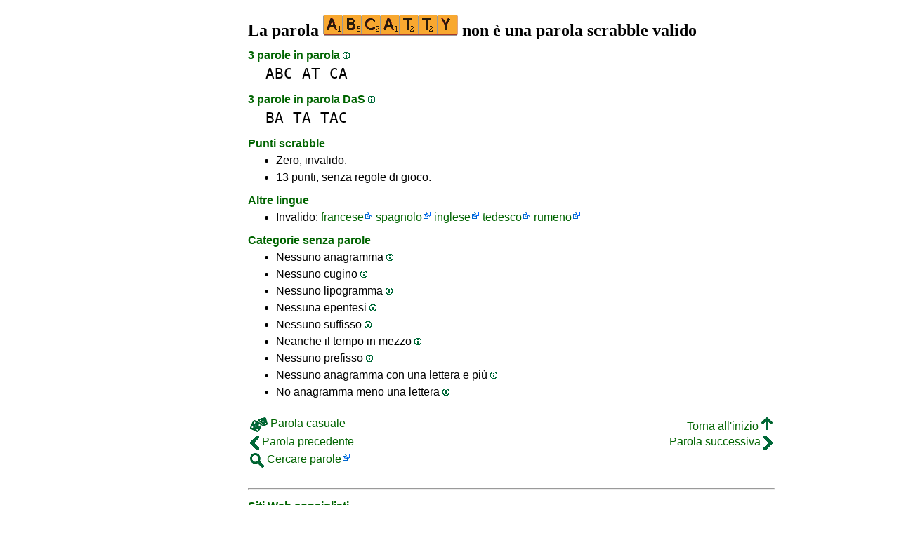

--- FILE ---
content_type: text/html
request_url: https://1parola.it/abcatty
body_size: 3639
content:
<!DOCTYPE html><html lang=it id=top><head><meta charset=utf-8><title>ABCATTY non è una parola scrabble valido</title><meta name=description content="Non giocare la parola abcatty, 0 anagrammi, 0 prefissi, 0 suffissi, 3 parole in parola, 0 cugini, 0 anagrammi+una... La parola ABCATTY del valore di zero a scrabble."><meta name=viewport content="width=device-width,initial-scale=1"><meta name=referrer content=origin><link rel=canonical href=https://1Parola.it/abcatty><meta property=og:image content=https://ortograf.biz/og.png><style>a{font-family:"Lucida Console",monospace;color:black;text-decoration:none}a:hover{text-decoration:underline}a.ln{font-family:"Lucida Sans Unicode",sans-serif;color:darkgreen}a.li{font-family:Arial;font-variant:small-caps}a.lv{font-family:Arial;color:darkgreen}a.cp{font-family:sans-serif;color:gray;text-decoration:underline}.gr{color:gray;font-size:75%}a.bw{color:blue;text-decoration:underline}p{font-family:Arial;margin:0;line-height:125%}p.mm{font-family:"Lucida Console",monospace;margin-left:25px;font-size:133%}b{font-weight:normal;background-repeat:repeat-x;background-position:bottom;background-image:url("[data-uri]")}.hp{display:none;font-weight:normal}a.ex{font-family:Arial;padding-right:13px;color:darkgreen;background:url("[data-uri]") no-repeat top right}.az{vertical-align:top;display:inline-block;height:21px;width:32px;background:url(/p1.png)}.hi{display:inline-block;height:10px;width:10px;background:url(/p1.png) -32px 0;}.mp{vertical-align:top;display:inline-block;height:21px;width:13px;background:url(/p1.png) -42px 0}.cm{vertical-align:top;display:inline-block;height:21px;width:20px;background:url(/p1.png) -55px 0}.ms{vertical-align:top;display:inline-block;height:21px;width:13px;background:url(/p1.png) -75px 0}.ht{display:inline-block;height:18px;width:16px;background:url(/p1.png) -88px 0}.mh{vertical-align:top;display:inline-block;height:21px;width:25px;background:url(/p1.png) -104px 0}h1,h3{font-family:"Times New Roman";font-size:150%;margin:0;line-height:100%}h4,h5{font-family:Arial;margin:15px 0 4px 0;color:darkgreen}ul{font-family:"Lucida Sans Unicode",sans-serif;margin:0}li{margin:6px 0}li.no{list-style-type:none}.t1{width:100%}.ml{text-align:left;white-space:nowrap}.mc{text-align:center;white-space:nowrap}.mr{text-align:right;white-space:nowrap}div.a_f1{position:fixed;top:10px}div.a_f2{position:fixed;top:0;left:0;right:0;background:white}.a_l{padding-right:10px}.a_r{padding-left:10px}.a_t,.a_b,.a_l,.a_r{display:flex;justify-content:center;align-items:center}.a_l,.a_r{width:160px;height:610px}.a_t,.a_b{margin:5px auto;height:90px;width:728px}.a_h,.a_v{width:100%}td.a_tp{vertical-align:top;width:100%}</style><style id=a_im>body,.a_h,.a_v{display:none}@media all and (min-width:1328px){.a_l,.a_r{width:336px}}@media all and (min-width:1050px){.a_l{width:336px}}@media not all and (max-width:909px){.a_h{display:inline-block}}@media all and (max-width:909px){.a_v{display:inline-block}}@media all and (max-width:727px){.a_b,.a_t{height:100px;width:320px}}</style><link rel=icon href=/favicon.ico><script>window.addEventListener('load',function(){var s=document.createElement('script');s.src='/a1.js';s.async=true;document.head.appendChild(s)},false);</script></head><body><table><tr><td class=a_h><div class=a_l><div class=a_f1 id=a_il></div></div></td><td class=a_tp><div class=a_v><div class=a_f2><div class=a_t id=a_it></div><hr></div><div class=a_t></div></div><h1>La parola <img width=192 height=30 src="[data-uri]" alt=abcatty> non è una parola scrabble valido</h1><h4>3 parole in parola <a class=hi id=h1 href="javascript:hp(1)"></a><span class=hp id=a1>(Parole trovati come all'interno della parola.)</span></h4><p class=mm><a href=abc>ABC</a> <a href=at>AT</a> <a href=ca>CA</a></p><h4>3 parole in parola DaS <a class=hi id=h2 href="javascript:hp(2)"></a><span class=hp id=a2>(Parole trovanoro scritto da destra a sinistra, all'interno della parola.)</span></h4><p class=mm><a href=ba>BA</a> <a href=ta>TA</a> <a href=tac>TAC</a></p><h4>Punti scrabble</h4><ul><li>Zero, invalido.</li></ul><ul><li>13 punti, senza regole di gioco.</li></ul><h4>Altre lingue</h4><ul><li>Invalido: <a class=ex href=//1Mot.net/abcatty>francese</a> <a class=ex href=//www.LasPalabras.es/abcatty>spagnolo</a> <a class=ex href=//1Word.ws/abcatty>inglese</a> <a class=ex href=//1Wort.com/abcatty>tedesco</a> <a class=ex href=//1Cuvant.com/abcatty>rumeno</a></li></ul><h4>Categorie senza parole</h4><ul><li>Nessuno anagramma <a class=hi id=h3 href="javascript:hp(3)"></a><span class=hp id=a3>(Parola trovata modificando l'ordine della lettera.)</span></li><li>Nessuno cugino <a class=hi id=h4 href="javascript:hp(4)"></a><span class=hp id=a4>(Parola trovata cambiando una sola lettera.)</span></li><li>Nessuno lipogramma <a class=hi id=h5 href="javascript:hp(5)"></a><span class=hp id=a5>(Parola trovata eliminando una sola lettera.)</span></li><li>Nessuna epentesi <a class=hi id=h6 href="javascript:hp(6)"></a><span class=hp id=a6>(Parola trovata inserendo una sola lettera.)</span></li><li>Nessuno suffisso <a class=hi id=h7 href="javascript:hp(7)"></a><span class=hp id=a7>(Parola trovata inserendo una o più lettere alla fine della parola.)</span></li><li>Neanche il tempo in mezzo <a class=hi id=h8 href="javascript:hp(8)"></a><span class=hp id=a8>(Parola trovata inserendo lettere di fronte e alla fine della parola.)</span></li><li>Nessuno prefisso <a class=hi id=h9 href="javascript:hp(9)"></a><span class=hp id=a9>(Parola trovata inserendo una o più lettere all'inizio della parola.)</span></li><li>Nessuno anagramma con una lettera e più <a class=hi id=h10 href="javascript:hp(10)"></a><span class=hp id=a10>(Nuova parola formata con tutte le lettere dalla parola e una lettera aggiuntiva.)</span></li><li>No anagramma meno una lettera <a class=hi id=h11 href="javascript:hp(11)"></a><span class=hp id=a11>(Nuova parola formata con tutte le lettere dalla parola mino una lettera aggiuntiva.)</span></li></ul><script>function mr(){var xm;if(window.XMLHttpRequest){xm=new XMLHttpRequest();}else{xm=new ActiveXObject("Microsoft.XMLHTTP");}xm.onreadystatechange=function(){if(xm.readyState==4){if(xm.status==200){var dt=xm.responseText.split("\n");var cx=Math.floor((Math.random()*(dt.length-1)));location.href="/"+dt[cx];}}};var n=Math.floor((Math.random()*13281));xm.open("GET","/rnd/"+n+".txt",true);xm.send();}</script><br><table class=t1><tr><td class=ml><a class=ln href="javascript:mr()"><span class=mh></span> Parola casuale</a></td><td class=mr><a class=ln href=#top>Torna all'inizio <span class=ht></span></a></td></tr><tr><td class=ml><a class=ln href=abcaso><span class=mp></span> Parola precedente</a></td><td class=mr><a class=ln href=abdica>Parola successiva <span class=ms></span></a></td></tr><tr><td class=ml><a class=ex href=//ortograf.ws/cercareinizioalfa.htm><span class=cm></span> Cercare parole</a></td><td></td></tr></table><br><script>function hp(p){document.getElementById("h"+p).style.display='none';document.getElementById("a"+p).style.display='inline'}</script><div class=a_v><hr><div class=a_b id=a_ib></div></div><hr><h4>Siti Web consigliati</h4><ul><li>Visita <a class=bw href=//it.wikwik.org/>WikWik.org</a> - per cercare parole e creare elenchi dalle parole di Wikizionario.</li><li><a class=bw href=//www.listediparole.it>www.ListeDiParole.it</a> per creare elenchi di parole personalizzati.</li><li><a class=bw href=//ortograf.ws/cercareinizioalfa.htm>Ortograf.ws</a> per cercare le parole.</li></ul><hr><table><tr><td style=vertical-align:middle><img src=/o1.png alt="Ortograf Inc." height=30 width=42></td><td><span class=gr>Questo sito utilizza i cookie, fai clic per <a class=cp href=//ortograf.biz/cookiesit.htm>ulteriori nformazioni</a>. Politica <a class=cp href=//ortograf.biz/privacyit.htm?1Parola.it>sulla privacy</a>.<span id=a_ip></span><br>© Ortograf Inc. Sito aggiornato il 1 gennaio 2024 (v-2.2.0<span id=a_iv>z</span>). <a class=cp href=//ortograf.biz/indexit.htm>Informazioni &amp; Contatti</a>.</span></td></tr></table></td><td class=a_h><div class=a_r><div class=a_f1 id=a_ir></div></div></td></tr></table><style>body{display:inline;}</style></body></html>